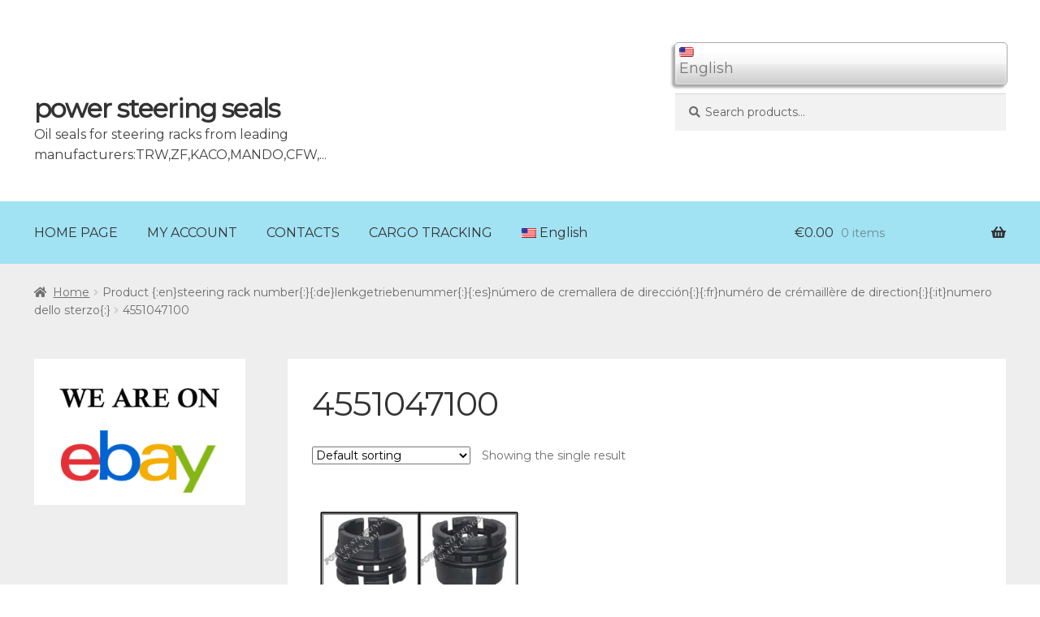

--- FILE ---
content_type: text/html; charset=UTF-8
request_url: https://power-steerings-seals.com/nomer-reiki/4551047100/
body_size: 10469
content:
<!doctype html>
<html lang="en-US">
<head>
<meta charset="UTF-8">
<meta name="viewport" content="width=device-width, initial-scale=1, maximum-scale=2.0">
<link rel="profile" href="http://gmpg.org/xfn/11">
<link rel="pingback" href="https://power-steerings-seals.com/xmlrpc.php">
<link href="https://fonts.googleapis.com/css?family=Montserrat|Open+Sans" rel="stylesheet">

<title>4551047100 &#8211; power steering seals </title>
<link rel='dns-prefetch' href='//fonts.googleapis.com' />
<link rel='dns-prefetch' href='//s.w.org' />
<link rel="alternate" type="application/rss+xml" title="power steering seals  &raquo; Feed" href="https://power-steerings-seals.com/feed/" />
<link rel="alternate" type="application/rss+xml" title="power steering seals  &raquo; Comments Feed" href="https://power-steerings-seals.com/comments/feed/" />
<link rel="alternate" type="application/rss+xml" title="power steering seals  &raquo; 4551047100 {:en}steering rack number{:}{:de}lenkgetriebenummer{:}{:es}número de cremallera de dirección{:}{:fr}numéro de crémaillère de direction{:}{:it}numero dello sterzo{:} Feed" href="https://power-steerings-seals.com/nomer-reiki/4551047100/feed/" />
		<script type="text/javascript">
			window._wpemojiSettings = {"baseUrl":"https:\/\/s.w.org\/images\/core\/emoji\/11.2.0\/72x72\/","ext":".png","svgUrl":"https:\/\/s.w.org\/images\/core\/emoji\/11.2.0\/svg\/","svgExt":".svg","source":{"concatemoji":"https:\/\/power-steerings-seals.com\/wp-includes\/js\/wp-emoji-release.min.js"}};
			!function(e,a,t){var n,r,o,i=a.createElement("canvas"),p=i.getContext&&i.getContext("2d");function s(e,t){var a=String.fromCharCode;p.clearRect(0,0,i.width,i.height),p.fillText(a.apply(this,e),0,0);e=i.toDataURL();return p.clearRect(0,0,i.width,i.height),p.fillText(a.apply(this,t),0,0),e===i.toDataURL()}function c(e){var t=a.createElement("script");t.src=e,t.defer=t.type="text/javascript",a.getElementsByTagName("head")[0].appendChild(t)}for(o=Array("flag","emoji"),t.supports={everything:!0,everythingExceptFlag:!0},r=0;r<o.length;r++)t.supports[o[r]]=function(e){if(!p||!p.fillText)return!1;switch(p.textBaseline="top",p.font="600 32px Arial",e){case"flag":return s([55356,56826,55356,56819],[55356,56826,8203,55356,56819])?!1:!s([55356,57332,56128,56423,56128,56418,56128,56421,56128,56430,56128,56423,56128,56447],[55356,57332,8203,56128,56423,8203,56128,56418,8203,56128,56421,8203,56128,56430,8203,56128,56423,8203,56128,56447]);case"emoji":return!s([55358,56760,9792,65039],[55358,56760,8203,9792,65039])}return!1}(o[r]),t.supports.everything=t.supports.everything&&t.supports[o[r]],"flag"!==o[r]&&(t.supports.everythingExceptFlag=t.supports.everythingExceptFlag&&t.supports[o[r]]);t.supports.everythingExceptFlag=t.supports.everythingExceptFlag&&!t.supports.flag,t.DOMReady=!1,t.readyCallback=function(){t.DOMReady=!0},t.supports.everything||(n=function(){t.readyCallback()},a.addEventListener?(a.addEventListener("DOMContentLoaded",n,!1),e.addEventListener("load",n,!1)):(e.attachEvent("onload",n),a.attachEvent("onreadystatechange",function(){"complete"===a.readyState&&t.readyCallback()})),(n=t.source||{}).concatemoji?c(n.concatemoji):n.wpemoji&&n.twemoji&&(c(n.twemoji),c(n.wpemoji)))}(window,document,window._wpemojiSettings);
		</script>
		<style type="text/css">
img.wp-smiley,
img.emoji {
	display: inline !important;
	border: none !important;
	box-shadow: none !important;
	height: 1em !important;
	width: 1em !important;
	margin: 0 .07em !important;
	vertical-align: -0.1em !important;
	background: none !important;
	padding: 0 !important;
}
</style>
	<link rel='stylesheet' id='wp-block-library-css'  href='https://power-steerings-seals.com/wp-includes/css/dist/block-library/style.min.css' type='text/css' media='all' />
<link rel='stylesheet' id='wp-block-library-theme-css'  href='https://power-steerings-seals.com/wp-includes/css/dist/block-library/theme.min.css' type='text/css' media='all' />
<link rel='stylesheet' id='wc-block-style-css'  href='https://power-steerings-seals.com/wp-content/plugins/woocommerce/assets/css/blocks/style.css' type='text/css' media='all' />
<link rel='stylesheet' id='myform_style_templ-css'  href='https://power-steerings-seals.com/wp-content/plugins/myform-feedback//css/styleform.css' type='text/css' media='all' />
<style id='woocommerce-inline-inline-css' type='text/css'>
.woocommerce form .form-row .required { visibility: visible; }
</style>
<link rel='stylesheet' id='storefront-style-css'  href='https://power-steerings-seals.com/wp-content/themes/salnik/style.css' type='text/css' media='all' />
<style id='storefront-style-inline-css' type='text/css'>

			.main-navigation ul li a,
			.site-title a,
			ul.menu li a,
			.site-branding h1 a,
			.site-footer .storefront-handheld-footer-bar a:not(.button),
			button.menu-toggle,
			button.menu-toggle:hover,
			.handheld-navigation .dropdown-toggle {
				color: #333333;
			}

			button.menu-toggle,
			button.menu-toggle:hover {
				border-color: #333333;
			}

			.main-navigation ul li a:hover,
			.main-navigation ul li:hover > a,
			.site-title a:hover,
			.site-header ul.menu li.current-menu-item > a {
				color: #747474;
			}

			table th {
				background-color: #f8f8f8;
			}

			table tbody td {
				background-color: #fdfdfd;
			}

			table tbody tr:nth-child(2n) td,
			fieldset,
			fieldset legend {
				background-color: #fbfbfb;
			}

			.site-header,
			.secondary-navigation ul ul,
			.main-navigation ul.menu > li.menu-item-has-children:after,
			.secondary-navigation ul.menu ul,
			.storefront-handheld-footer-bar,
			.storefront-handheld-footer-bar ul li > a,
			.storefront-handheld-footer-bar ul li.search .site-search,
			button.menu-toggle,
			button.menu-toggle:hover {
				background-color: #ffffff;
			}

			p.site-description,
			.site-header,
			.storefront-handheld-footer-bar {
				color: #404040;
			}

			button.menu-toggle:after,
			button.menu-toggle:before,
			button.menu-toggle span:before {
				background-color: #333333;
			}

			h1, h2, h3, h4, h5, h6 {
				color: #333333;
			}

			.widget h1 {
				border-bottom-color: #333333;
			}

			body,
			.secondary-navigation a {
				color: #6d6d6d;
			}

			.widget-area .widget a,
			.hentry .entry-header .posted-on a,
			.hentry .entry-header .post-author a,
			.hentry .entry-header .post-comments a,
			.hentry .entry-header .byline a {
				color: #727272;
			}

			a  {
				color: #96588a;
			}

			a:focus,
			.button:focus,
			.button.alt:focus,
			button:focus,
			input[type="button"]:focus,
			input[type="reset"]:focus,
			input[type="submit"]:focus {
				outline-color: #96588a;
			}

			button, input[type="button"], input[type="reset"], input[type="submit"], .button, .widget a.button {
				background-color: #eeeeee;
				border-color: #eeeeee;
				color: #333333;
			}

			button:hover, input[type="button"]:hover, input[type="reset"]:hover, input[type="submit"]:hover, .button:hover, .widget a.button:hover {
				background-color: #d5d5d5;
				border-color: #d5d5d5;
				color: #333333;
			}

			button.alt, input[type="button"].alt, input[type="reset"].alt, input[type="submit"].alt, .button.alt, .widget-area .widget a.button.alt {
				background-color: #333333;
				border-color: #333333;
				color: #ffffff;
			}

			button.alt:hover, input[type="button"].alt:hover, input[type="reset"].alt:hover, input[type="submit"].alt:hover, .button.alt:hover, .widget-area .widget a.button.alt:hover {
				background-color: #1a1a1a;
				border-color: #1a1a1a;
				color: #ffffff;
			}

			.pagination .page-numbers li .page-numbers.current {
				background-color: #e6e6e6;
				color: #636363;
			}

			#comments .comment-list .comment-content .comment-text {
				background-color: #f8f8f8;
			}

			.site-footer {
				background-color: #f0f0f0;
				color: #6d6d6d;
			}

			.site-footer a:not(.button) {
				color: #333333;
			}

			.site-footer h1, .site-footer h2, .site-footer h3, .site-footer h4, .site-footer h5, .site-footer h6 {
				color: #333333;
			}

			.page-template-template-homepage.has-post-thumbnail .type-page.has-post-thumbnail .entry-title {
				color: #000000;
			}

			.page-template-template-homepage.has-post-thumbnail .type-page.has-post-thumbnail .entry-content {
				color: #000000;
			}

			@media screen and ( min-width: 768px ) {
				.secondary-navigation ul.menu a:hover {
					color: #595959;
				}

				.secondary-navigation ul.menu a {
					color: #404040;
				}

				.main-navigation ul.menu ul.sub-menu,
				.main-navigation ul.nav-menu ul.children {
					background-color: #f0f0f0;
				}

				.site-header {
					border-bottom-color: #f0f0f0;
				}
			}
</style>
<link rel='stylesheet' id='storefront-gutenberg-blocks-css'  href='https://power-steerings-seals.com/wp-content/themes/salnik/assets/css/base/gutenberg-blocks.css' type='text/css' media='all' />
<style id='storefront-gutenberg-blocks-inline-css' type='text/css'>

				.wp-block-button__link:not(.has-text-color) {
					color: #333333;
				}

				.wp-block-button__link:not(.has-text-color):hover,
				.wp-block-button__link:not(.has-text-color):focus,
				.wp-block-button__link:not(.has-text-color):active {
					color: #333333;
				}

				.wp-block-button__link:not(.has-background) {
					background-color: #eeeeee;
				}

				.wp-block-button__link:not(.has-background):hover,
				.wp-block-button__link:not(.has-background):focus,
				.wp-block-button__link:not(.has-background):active {
					border-color: #d5d5d5;
					background-color: #d5d5d5;
				}

				.wp-block-quote footer,
				.wp-block-quote cite,
				.wp-block-quote__citation {
					color: #6d6d6d;
				}

				.wp-block-pullquote cite,
				.wp-block-pullquote footer,
				.wp-block-pullquote__citation {
					color: #6d6d6d;
				}

				.wp-block-image figcaption {
					color: #6d6d6d;
				}

				.wp-block-separator.is-style-dots::before {
					color: #333333;
				}

				.wp-block-file a.wp-block-file__button {
					color: #333333;
					background-color: #eeeeee;
					border-color: #eeeeee;
				}

				.wp-block-file a.wp-block-file__button:hover,
				.wp-block-file a.wp-block-file__button:focus,
				.wp-block-file a.wp-block-file__button:active {
					color: #333333;
					background-color: #d5d5d5;
				}

				.wp-block-code,
				.wp-block-preformatted pre {
					color: #6d6d6d;
				}

				.wp-block-table:not( .is-style-stripes ) tbody tr:nth-child(2n) td {
					background-color: #fdfdfd;
				}
			
</style>
<link rel='stylesheet' id='storefront-icons-css'  href='https://power-steerings-seals.com/wp-content/themes/salnik/assets/css/base/icons.css' type='text/css' media='all' />
<link rel='stylesheet' id='storefront-fonts-css'  href='https://fonts.googleapis.com/css' type='text/css' media='all' />
<link rel='stylesheet' id='storefront-woocommerce-style-css'  href='https://power-steerings-seals.com/wp-content/themes/salnik/assets/css/woocommerce/woocommerce.css' type='text/css' media='all' />
<style id='storefront-woocommerce-style-inline-css' type='text/css'>

			a.cart-contents,
			.site-header-cart .widget_shopping_cart a {
				color: #333333;
			}

			a.cart-contents:hover,
			.site-header-cart .widget_shopping_cart a:hover,
			.site-header-cart:hover > li > a {
				color: #747474;
			}

			table.cart td.product-remove,
			table.cart td.actions {
				border-top-color: #ffffff;
			}

			.storefront-handheld-footer-bar ul li.cart .count {
				background-color: #333333;
				color: #ffffff;
				border-color: #ffffff;
			}

			.woocommerce-tabs ul.tabs li.active a,
			ul.products li.product .price,
			.onsale,
			.widget_search form:before,
			.widget_product_search form:before {
				color: #6d6d6d;
			}

			.woocommerce-breadcrumb a,
			a.woocommerce-review-link,
			.product_meta a {
				color: #727272;
			}

			.onsale {
				border-color: #6d6d6d;
			}

			.star-rating span:before,
			.quantity .plus, .quantity .minus,
			p.stars a:hover:after,
			p.stars a:after,
			.star-rating span:before,
			#payment .payment_methods li input[type=radio]:first-child:checked+label:before {
				color: #96588a;
			}

			.widget_price_filter .ui-slider .ui-slider-range,
			.widget_price_filter .ui-slider .ui-slider-handle {
				background-color: #96588a;
			}

			.order_details {
				background-color: #f8f8f8;
			}

			.order_details > li {
				border-bottom: 1px dotted #e3e3e3;
			}

			.order_details:before,
			.order_details:after {
				background: -webkit-linear-gradient(transparent 0,transparent 0),-webkit-linear-gradient(135deg,#f8f8f8 33.33%,transparent 33.33%),-webkit-linear-gradient(45deg,#f8f8f8 33.33%,transparent 33.33%)
			}

			#order_review {
				background-color: #ffffff;
			}

			#payment .payment_methods > li .payment_box,
			#payment .place-order {
				background-color: #fafafa;
			}

			#payment .payment_methods > li:not(.woocommerce-notice) {
				background-color: #f5f5f5;
			}

			#payment .payment_methods > li:not(.woocommerce-notice):hover {
				background-color: #f0f0f0;
			}

			.woocommerce-pagination .page-numbers li .page-numbers.current {
				background-color: #e6e6e6;
				color: #636363;
			}

			.onsale,
			.woocommerce-pagination .page-numbers li .page-numbers:not(.current) {
				color: #6d6d6d;
			}

			p.stars a:before,
			p.stars a:hover~a:before,
			p.stars.selected a.active~a:before {
				color: #6d6d6d;
			}

			p.stars.selected a.active:before,
			p.stars:hover a:before,
			p.stars.selected a:not(.active):before,
			p.stars.selected a.active:before {
				color: #96588a;
			}

			.single-product div.product .woocommerce-product-gallery .woocommerce-product-gallery__trigger {
				background-color: #eeeeee;
				color: #333333;
			}

			.single-product div.product .woocommerce-product-gallery .woocommerce-product-gallery__trigger:hover {
				background-color: #d5d5d5;
				border-color: #d5d5d5;
				color: #333333;
			}

			.button.added_to_cart:focus,
			.button.wc-forward:focus {
				outline-color: #96588a;
			}

			.added_to_cart, .site-header-cart .widget_shopping_cart a.button {
				background-color: #eeeeee;
				border-color: #eeeeee;
				color: #333333;
			}

			.added_to_cart:hover, .site-header-cart .widget_shopping_cart a.button:hover {
				background-color: #d5d5d5;
				border-color: #d5d5d5;
				color: #333333;
			}

			.added_to_cart.alt, .added_to_cart, .widget a.button.checkout {
				background-color: #333333;
				border-color: #333333;
				color: #ffffff;
			}

			.added_to_cart.alt:hover, .added_to_cart:hover, .widget a.button.checkout:hover {
				background-color: #1a1a1a;
				border-color: #1a1a1a;
				color: #ffffff;
			}

			.button.loading {
				color: #eeeeee;
			}

			.button.loading:hover {
				background-color: #eeeeee;
			}

			.button.loading:after {
				color: #333333;
			}

			@media screen and ( min-width: 768px ) {
				.site-header-cart .widget_shopping_cart,
				.site-header .product_list_widget li .quantity {
					color: #404040;
				}

				.site-header-cart .widget_shopping_cart .buttons,
				.site-header-cart .widget_shopping_cart .total {
					background-color: #f5f5f5;
				}

				.site-header-cart .widget_shopping_cart {
					background-color: #f0f0f0;
				}
			}
				.storefront-product-pagination a {
					color: #6d6d6d;
					background-color: #ffffff;
				}
				.storefront-sticky-add-to-cart {
					color: #6d6d6d;
					background-color: #ffffff;
				}

				.storefront-sticky-add-to-cart a:not(.button) {
					color: #333333;
				}
</style>
<link rel='stylesheet' id='wpglobus-css'  href='https://power-steerings-seals.com/wp-content/plugins/wpglobus/includes/css/wpglobus.css' type='text/css' media='all' />
<script type='text/javascript' src='https://power-steerings-seals.com/wp-includes/js/jquery/jquery.js'></script>
<script type='text/javascript' src='https://power-steerings-seals.com/wp-includes/js/jquery/jquery-migrate.min.js'></script>
<script type='text/javascript'>
/* <![CDATA[ */
var userSettings = {"url":"\/","uid":"0","time":"1768987374","secure":"1"};
/* ]]> */
</script>
<script type='text/javascript' src='https://power-steerings-seals.com/wp-includes/js/utils.min.js'></script>
<link rel='https://api.w.org/' href='https://power-steerings-seals.com/wp-json/' />
<link rel="EditURI" type="application/rsd+xml" title="RSD" href="https://power-steerings-seals.com/xmlrpc.php?rsd" />
<link rel="wlwmanifest" type="application/wlwmanifest+xml" href="https://power-steerings-seals.com/wp-includes/wlwmanifest.xml" /> 
<meta name="generator" content="WordPress 5.1.21" />
<meta name="generator" content="WooCommerce 3.6.7" />
	<noscript><style>.woocommerce-product-gallery{ opacity: 1 !important; }</style></noscript>
	<link rel='stylesheet' id='daves-wordpress-live-search-css'  href='https://power-steerings-seals.com/wp-content/plugins/daves-wordpress-live-search/css/daves-wordpress-live-search_default_gray.css' type='text/css' media='all' />
			<style type="text/css" media="screen">
				.wpglobus_flag_en{background-image:url(https://power-steerings-seals.com/wp-content/plugins/wpglobus/flags/us.png)}
.wpglobus_flag_es{background-image:url(https://power-steerings-seals.com/wp-content/plugins/wpglobus/flags/es.png)}
.wpglobus_flag_de{background-image:url(https://power-steerings-seals.com/wp-content/plugins/wpglobus/flags/de.png)}
.wpglobus_flag_fr{background-image:url(https://power-steerings-seals.com/wp-content/plugins/wpglobus/flags/fr.png)}
.wpglobus_flag_ru{background-image:url(https://power-steerings-seals.com/wp-content/plugins/wpglobus/flags/ru.png)}
.wpglobus_flag_it{background-image:url(https://power-steerings-seals.com/wp-content/plugins/wpglobus/flags/it.png)}
			</style>
			<link rel="alternate" hreflang="en-US" href="https://power-steerings-seals.com/nomer-reiki/4551047100/" /><link rel="alternate" hreflang="es-ES" href="https://power-steerings-seals.com/es/nomer-reiki/4551047100/" /><link rel="alternate" hreflang="de-DE" href="https://power-steerings-seals.com/de/nomer-reiki/4551047100/" /><link rel="alternate" hreflang="fr-FR" href="https://power-steerings-seals.com/fr/nomer-reiki/4551047100/" /><link rel="alternate" hreflang="ru-RU" href="https://power-steerings-seals.com/ru/nomer-reiki/4551047100/" /><link rel="alternate" hreflang="it-IT" href="https://power-steerings-seals.com/it/nomer-reiki/4551047100/" /><link rel="icon" href="https://power-steerings-seals.com/wp-content/uploads/2019/08/cropped-oil_ikon-32x32.png" sizes="32x32" />
<link rel="icon" href="https://power-steerings-seals.com/wp-content/uploads/2019/08/cropped-oil_ikon-192x192.png" sizes="192x192" />
<link rel="apple-touch-icon-precomposed" href="https://power-steerings-seals.com/wp-content/uploads/2019/08/cropped-oil_ikon-180x180.png" />
<meta name="msapplication-TileImage" content="https://power-steerings-seals.com/wp-content/uploads/2019/08/cropped-oil_ikon-270x270.png" />
<!-- Global site tag (gtag.js) - Google Analytics -->
<script async src="https://www.googletagmanager.com/gtag/js?id=UA-140961635-1"></script>
<script>
  window.dataLayer = window.dataLayer || [];
  function gtag(){dataLayer.push(arguments);}
  gtag('js', new Date());

  gtag('config', 'UA-140961635-1');
</script>
<meta name="yandex-verification" content="7b8b80dfbf0fe98b" />	
</head>

<body class="archive tax-pa_nomer-reiki term-5628 wp-embed-responsive woocommerce woocommerce-page woocommerce-no-js storefront-align-wide right-sidebar woocommerce-active">
<!-- Yandex.Metrika counter -->
<script type="text/javascript" >
   (function(m,e,t,r,i,k,a){m[i]=m[i]||function(){(m[i].a=m[i].a||[]).push(arguments)};
   m[i].l=1*new Date();k=e.createElement(t),a=e.getElementsByTagName(t)[0],k.async=1,k.src=r,a.parentNode.insertBefore(k,a)})
   (window, document, "script", "https://mc.yandex.ru/metrika/tag.js", "ym");

   ym(53841205, "init", {
        clickmap:true,
        trackLinks:true,
        accurateTrackBounce:true,
        webvisor:true
   });
</script>
<noscript><div><img src="https://mc.yandex.ru/watch/53841205" style="position:absolute; left:-9999px;" alt="" /></div></noscript>
<!-- /Yandex.Metrika counter -->

<div id="page" class="hfeed site">

		

	<header id="masthead" class="site-header" role="banner" style="">
<div class="wpglobus-selector-box"> <ul><li><img src="https://power-steerings-seals.com/wp-content/plugins/wpglobus/flags/us.png" /> <span>English</span><ul><li ><a href="https://power-steerings-seals.com/es/nomer-reiki/4551047100/"><img src="https://power-steerings-seals.com/wp-content/plugins/wpglobus/flags/es.png" /> Spanish</a></li><li ><a href="https://power-steerings-seals.com/de/nomer-reiki/4551047100/"><img src="https://power-steerings-seals.com/wp-content/plugins/wpglobus/flags/de.png" /> German</a></li><li ><a href="https://power-steerings-seals.com/fr/nomer-reiki/4551047100/"><img src="https://power-steerings-seals.com/wp-content/plugins/wpglobus/flags/fr.png" /> French</a></li><li ><a href="https://power-steerings-seals.com/ru/nomer-reiki/4551047100/"><img src="https://power-steerings-seals.com/wp-content/plugins/wpglobus/flags/ru.png" /> Russian</a></li><li ><a href="https://power-steerings-seals.com/it/nomer-reiki/4551047100/"><img src="https://power-steerings-seals.com/wp-content/plugins/wpglobus/flags/it.png" /> Italian</a></li></ul> </li></ul></div><!-- .wpglobus-selector-box -->		<div class="col-full">		<a class="skip-link screen-reader-text" href="#site-navigation">Skip to navigation</a>
		<a class="skip-link screen-reader-text" href="#content">Skip to content</a>
				<div class="site-branding">
			<div class="beta site-title"><a href="https://power-steerings-seals.com/" rel="home">power steering seals </a></div>			<p>Oil seals for steering racks from leading manufacturers:TRW,ZF,KACO,MANDO,CFW,...</p>
		</div>
				<div class="storefront-number-email">
			
		</div>
					<div class="site-search">
				<div class="widget woocommerce widget_product_search"><form role="search" method="get" class="woocommerce-product-search" action="https://power-steerings-seals.com/">
	<label class="screen-reader-text" for="woocommerce-product-search-field-0">Search for:</label>
	<input type="search" id="woocommerce-product-search-field-0" class="search-field" placeholder="Search products&hellip;" value="" name="s" />
	<button type="submit" value="Search">Search</button>
	<input type="hidden" name="post_type" value="product" />
</form>
</div>			</div>
			</div><div class="storefront-primary-navigation"><div class="col-full">		<nav id="site-navigation" class="main-navigation" role="navigation" aria-label="Primary Navigation">
		<button class="menu-toggle" aria-controls="site-navigation" aria-expanded="false"><span>Menu</span></button>
			<div class="primary-navigation"><ul id="menu-main" class="menu"><li id="menu-item-962" class="menu-item menu-item-type-custom menu-item-object-custom menu-item-home menu-item-962"><a href="http://power-steerings-seals.com/">HOME PAGE</a></li>
<li id="menu-item-963" class="menu-item menu-item-type-post_type menu-item-object-page menu-item-963"><a href="https://power-steerings-seals.com/my-account/">MY ACCOUNT</a></li>
<li id="menu-item-1829" class="menu-item menu-item-type-post_type menu-item-object-page menu-item-1829"><a href="https://power-steerings-seals.com/contacts/">CONTACTS</a></li>
<li id="menu-item-1882" class="menu-item menu-item-type-post_type menu-item-object-page menu-item-1882"><a href="https://power-steerings-seals.com/encargo-tracking/">CARGO TRACKING</a></li>
<li id="menu-item-9999999999" class="menu-item menu-item-type-custom menu-item-object-custom menu_item_wpglobus_menu_switch wpglobus-selector-link wpglobus-current-language menu-item-9999999999"><a href="https://power-steerings-seals.com/nomer-reiki/4551047100/"><span class="wpglobus_flag wpglobus_language_name wpglobus_flag_en">English</span></a>
<ul class="sub-menu">
	<li id="menu-item-wpglobus_menu_switch_es" class="menu-item menu-item-type-custom menu-item-object-custom sub_menu_item_wpglobus_menu_switch wpglobus-selector-link menu-item-wpglobus_menu_switch_es"><a href="https://power-steerings-seals.com/es/nomer-reiki/4551047100/"><span class="wpglobus_flag wpglobus_language_name wpglobus_flag_es">Español</span></a></li>
	<li id="menu-item-wpglobus_menu_switch_de" class="menu-item menu-item-type-custom menu-item-object-custom sub_menu_item_wpglobus_menu_switch wpglobus-selector-link menu-item-wpglobus_menu_switch_de"><a href="https://power-steerings-seals.com/de/nomer-reiki/4551047100/"><span class="wpglobus_flag wpglobus_language_name wpglobus_flag_de">Deutsch</span></a></li>
	<li id="menu-item-wpglobus_menu_switch_fr" class="menu-item menu-item-type-custom menu-item-object-custom sub_menu_item_wpglobus_menu_switch wpglobus-selector-link menu-item-wpglobus_menu_switch_fr"><a href="https://power-steerings-seals.com/fr/nomer-reiki/4551047100/"><span class="wpglobus_flag wpglobus_language_name wpglobus_flag_fr">Français</span></a></li>
	<li id="menu-item-wpglobus_menu_switch_ru" class="menu-item menu-item-type-custom menu-item-object-custom sub_menu_item_wpglobus_menu_switch wpglobus-selector-link menu-item-wpglobus_menu_switch_ru"><a href="https://power-steerings-seals.com/ru/nomer-reiki/4551047100/"><span class="wpglobus_flag wpglobus_language_name wpglobus_flag_ru">Русский</span></a></li>
	<li id="menu-item-wpglobus_menu_switch_it" class="menu-item menu-item-type-custom menu-item-object-custom sub_menu_item_wpglobus_menu_switch wpglobus-selector-link menu-item-wpglobus_menu_switch_it"><a href="https://power-steerings-seals.com/it/nomer-reiki/4551047100/"><span class="wpglobus_flag wpglobus_language_name wpglobus_flag_it">Italiano</span></a></li>
</ul>
</li>
</ul></div><div class="menu"><ul>
<li ><a href="https://power-steerings-seals.com/">Home</a></li><li class="page_item page-item-8"><a href="https://power-steerings-seals.com/cart/">ADD TO CART</a></li>
<li class="page_item page-item-1877"><a href="https://power-steerings-seals.com/encargo-tracking/">CARGO TRACKING</a></li>
<li class="page_item page-item-1827"><a href="https://power-steerings-seals.com/contacts/">CONTACTS</a></li>
<li class="page_item page-item-10"><a href="https://power-steerings-seals.com/my-account/">MY ACCOUNT</a></li>
<li class="page_item page-item-9"><a href="https://power-steerings-seals.com/checkout/">Place an order</a></li>
<li class="page_item page-item-11099"><a href="https://power-steerings-seals.com/privacy-policy-2/">Privacy Policy</a></li>
<li class="page_item page-item-11097"><a href="https://power-steerings-seals.com/seller-details/">Seller details</a></li>
<li class="page_item page-item-11095"><a href="https://power-steerings-seals.com/terms-of-sale-of-goods/">Terms of sale of goods</a></li>
</ul></div>
		</nav><!-- #site-navigation -->
				<ul id="site-header-cart" class="site-header-cart menu">
			<li class="">
							<a class="cart-contents" href="https://power-steerings-seals.com/cart/" title="View your shopping cart">
								<span class="woocommerce-Price-amount amount"><span class="woocommerce-Price-currencySymbol">&euro;</span>0.00</span> <span class="count">0 items</span>
			</a>
					</li>
			<li>
				<div class="widget woocommerce widget_shopping_cart"><div class="widget_shopping_cart_content"></div></div>			</li>
		</ul>
			</div></div>
	</header><!-- #masthead -->

	<div class="storefront-breadcrumb"><div class="col-full"><nav class="woocommerce-breadcrumb"><a href="https://power-steerings-seals.com">Home</a><span class="breadcrumb-separator"> / </span>Product {:en}steering rack number{:}{:de}lenkgetriebenummer{:}{:es}número de cremallera de dirección{:}{:fr}numéro de crémaillère de direction{:}{:it}numero dello sterzo{:}<span class="breadcrumb-separator"> / </span>4551047100</nav></div></div>
	<div id="content" class="site-content" tabindex="-1">
		<div class="col-full">

		<div class="woocommerce"></div>		<div id="primary" class="content-area">
			<main id="main" class="site-main" role="main">
		<header class="woocommerce-products-header">
			<h1 class="woocommerce-products-header__title page-title">4551047100</h1>
	
	</header>
<div class="storefront-sorting"><div class="woocommerce-notices-wrapper"></div><form class="woocommerce-ordering" method="get">
	<select name="orderby" class="orderby">
					<option value="menu_order"  selected='selected'>Default sorting</option>
					<option value="popularity" >Sort by popularity</option>
					<option value="rating" >Sort by average rating</option>
					<option value="date" >Sort by latest</option>
					<option value="price" >Sort by price: low to high</option>
					<option value="price-desc" >Sort by price: high to low</option>
			</select>
	<input type="hidden" name="paged" value="1" />
	</form>
<p class="woocommerce-result-count">
	Showing the single result</p>
</div><ul class="products columns-3">
<li class="post-9502 product type-product status-publish has-post-thumbnail product_cat-lexus-lexus-ct-200h-2010-2018-lexus product_cat-toyota-toyota-auris-ii-2012-2018-toyota product_cat-toyota-toyota-auris-i-2006-2012-toyota product_cat-toyota-toyota-avensis-iii-2008-2015-toyota product_cat-toyota-toyota-prius-iii-2009-2015-toyota pa_nomer-reiki-5615 pa_nomer-reiki-5616 pa_nomer-reiki-5617 pa_nomer-reiki-5614 pa_nomer-reiki-5618 pa_nomer-reiki-5619 pa_nomer-reiki-5622 pa_nomer-reiki-5623 pa_nomer-reiki-5624 pa_nomer-reiki-5625 pa_nomer-reiki-5626 pa_nomer-reiki-5620 pa_nomer-reiki-5621 pa_nomer-reiki-5627 pa_nomer-reiki-5628 pa_nomer-reiki-5629 pa_nomer-reiki-5630 pa_nomer-reiki-5631 pa_nomer-reiki-5632 pa_nomer-reiki-5633 pa_nomer-reiki-5634 first instock shipping-taxable purchasable product-type-simple">
	<a href="https://power-steerings-seals.com/product/lm6044b/" class="woocommerce-LoopProduct-link woocommerce-loop-product__link"><img width="324" height="135" src="https://power-steerings-seals.com/wp-content/uploads/2021/07/LM6044B-324x135.jpg" class="attachment-woocommerce_thumbnail size-woocommerce_thumbnail" alt="" srcset="https://power-steerings-seals.com/wp-content/uploads/2021/07/LM6044B-324x135.jpg 324w, https://power-steerings-seals.com/wp-content/uploads/2021/07/LM6044B-768x320.jpg 768w, https://power-steerings-seals.com/wp-content/uploads/2021/07/LM6044B-416x173.jpg 416w, https://power-steerings-seals.com/wp-content/uploads/2021/07/LM6044B-300x125.jpg 300w, https://power-steerings-seals.com/wp-content/uploads/2021/07/LM6044B.jpg 1200w" sizes="(max-width: 324px) 100vw, 324px" /><h2 class="woocommerce-loop-product__title">LM6044B</h2><div class="woocommerce-loop-product__descr"></div>
	<span class="price"><span class="woocommerce-Price-amount amount"><span class="woocommerce-Price-currencySymbol">&euro;</span>7.80</span></span>
</a><a href="/nomer-reiki/4551047100/?add-to-cart=9502" data-quantity="1" class="button product_type_simple add_to_cart_button ajax_add_to_cart" data-product_id="9502" data-product_sku="LM6044B" aria-label="Add &ldquo;LM6044B&rdquo; to your cart" rel="nofollow">Add to cart</a></li>
</ul>
<div class="storefront-sorting"><form class="woocommerce-ordering" method="get">
	<select name="orderby" class="orderby">
					<option value="menu_order"  selected='selected'>Default sorting</option>
					<option value="popularity" >Sort by popularity</option>
					<option value="rating" >Sort by average rating</option>
					<option value="date" >Sort by latest</option>
					<option value="price" >Sort by price: low to high</option>
					<option value="price-desc" >Sort by price: high to low</option>
			</select>
	<input type="hidden" name="paged" value="1" />
	</form>
<p class="woocommerce-result-count">
	Showing the single result</p>
</div>			</main><!-- #main -->
		</div><!-- #primary -->

		
<div id="secondary" class="widget-area" role="complementary">
	<div id="media_image-2" class="widget widget_media_image"><a href="https://www.ebay.com/sch/leojak88/m.html?item=163368261446&#038;hash=item260981d746%3Ag%3Ax8cAAOSwCXFb6IoZ&#038;rt=nc&#038;_trksid=p2047675.l2562"><img width="282" height="194" src="https://power-steerings-seals.com/wp-content/uploads/2019/05/на-сайт-МЫ-НА-EBAY.jpg" class="image wp-image-5615  attachment-full size-full" alt="" style="max-width: 100%; height: auto;" /></a></div></div><!-- #secondary -->

		</div><!-- .col-full -->
	</div><!-- #content -->

	
	<footer id="colophon" class="site-footer" role="contentinfo">
		<div class="col-full">

							<div class="footer-widgets row-1 col-4 fix">
									<div class="block footer-widget-4">
						<div id="custom_html-2" class="widget_text widget widget_custom_html"><div class="textwidget custom-html-widget"><span style="font-family:'times new roman';font-size: 8pt;">The site uses in calculations </span><a style="font-family:'times new roman';font-size: 8pt;" href="http://www.postcalc.ru" target="_blank" rel="noopener">www.postcalc.ru </a></div></div><div id="text-5" class="widget widget_text">			<div class="textwidget"><p><a href="https://power-steerings-seals.com/privacy-policy-2/">Privacy Policy</a></p>
</div>
		</div><div id="text-6" class="widget widget_text">			<div class="textwidget"><p><a href="https://power-steerings-seals.com/seller-details/">Seller details</a></p>
</div>
		</div>					</div>
									</div><!-- .footer-widgets.row-1 -->
						<div class="site-info">
			&copy; power steering seals  2003-2024						<br />
				<a class="privacy-policy-link" href="https://power-steerings-seals.com/privacy-policy-2/">Privacy Policy</a><span role="separator" aria-hidden="true"></span>				<!-- <a href="#" target="_blank" title="WooCommerce - The Best eCommerce Platform for WordPress" rel="author">Built with Storefront &amp; WooCommerce</a>. -->
					</div><!-- .site-info -->
				<div class="storefront-handheld-footer-bar">
			<ul class="columns-3">
									<li class="my-account">
						<a href="https://power-steerings-seals.com/my-account/">My Account</a>					</li>
									<li class="search">
						<a href="">Search</a>			<div class="site-search">
				<div class="widget woocommerce widget_product_search"><form role="search" method="get" class="woocommerce-product-search" action="https://power-steerings-seals.com/">
	<label class="screen-reader-text" for="woocommerce-product-search-field-1">Search for:</label>
	<input type="search" id="woocommerce-product-search-field-1" class="search-field" placeholder="Search products&hellip;" value="" name="s" />
	<button type="submit" value="Search">Search</button>
	<input type="hidden" name="post_type" value="product" />
</form>
</div>			</div>
								</li>
									<li class="cart">
									<a class="footer-cart-contents" href="https://power-steerings-seals.com/cart/" title="View your shopping cart">
				<span class="count">0</span>
			</a>
							</li>
							</ul>
		</div>
		
		</div><!-- .col-full -->
	</footer><!-- #colophon -->

	
</div><!-- #page -->

<script>jQuery( function( $ ) {var checkout_form = $( 'form.checkout' ); checkout_form.on( 'change', '.input-text', function(e){ e.stopImmediatePropagation(); }); checkout_form.on( 'change', '.address-field input.input-text, .update_totals_on_change input.input-text', function(e){ e.stopImmediatePropagation(); }); checkout_form.on( 'keydown', '.address-field input.input-text, .update_totals_on_change input.input-text', function(e){ e.stopImmediatePropagation(); }); } );</script><script type="application/ld+json">{"@context":"https:\/\/schema.org\/","@type":"BreadcrumbList","itemListElement":[{"@type":"ListItem","position":1,"item":{"name":"Home","@id":"https:\/\/power-steerings-seals.com"}},{"@type":"ListItem","position":2,"item":{"name":"Product {:en}steering rack number{:}{:de}lenkgetriebenummer{:}{:es}n\u00famero de cremallera de direcci\u00f3n{:}{:fr}num\u00e9ro de cr\u00e9maill\u00e8re de direction{:}{:it}numero dello sterzo{:}","@id":"https:\/\/power-steerings-seals.com\/nomer-reiki\/4551047100\/"}},{"@type":"ListItem","position":3,"item":{"name":"4551047100","@id":"https:\/\/power-steerings-seals.com\/nomer-reiki\/4551047100\/"}}]}</script>	<script type="text/javascript">
		var c = document.body.className;
		c = c.replace(/woocommerce-no-js/, 'woocommerce-js');
		document.body.className = c;
	</script>
	<link rel='stylesheet' id='select2-css'  href='https://power-steerings-seals.com/wp-content/plugins/woocommerce/assets/css/select2.css' type='text/css' media='all' />
<script type='text/javascript' src='https://power-steerings-seals.com/wp-includes/js/underscore.min.js'></script>
<script type='text/javascript'>
/* <![CDATA[ */
var DavesWordPressLiveSearchConfig = {"resultsDirection":"down","showThumbs":"true","showExcerpt":"false","showMoreResultsLink":"true","minCharsToSearch":"1","xOffset":"0","yOffset":"0","blogURL":"https:\/\/power-steerings-seals.com","ajaxURL":"https:\/\/power-steerings-seals.com\/wp-admin\/admin-ajax.php","viewMoreText":"View more results","outdatedJQuery":"Dave's WordPress Live Search requires jQuery 1.2.6 or higher. WordPress ships with current jQuery versions. But if you are seeing this message, it's likely that another plugin is including an earlier version.","resultTemplate":"<ul id=\"dwls_search_results\" class=\"search_results dwls_search_results\" role=\"presentation\" aria-hidden=\"true\">\n<input type=\"hidden\" name=\"query\" value=\"<%- resultsSearchTerm %>\" \/>\n<% _.each(searchResults, function(searchResult, index, list) { %>\n        <%\n        \/\/ Thumbnails\n        if(DavesWordPressLiveSearchConfig.showThumbs == \"true\" && searchResult.attachment_thumbnail) {\n                liClass = \"post_with_thumb\";\n        }\n        else {\n                liClass = \"\";\n        }\n        %>\n        <li class=\"daves-wordpress-live-search_result <%- liClass %> '\">\n        <% if(DavesWordPressLiveSearchConfig.showThumbs == \"true\" && searchResult.attachment_thumbnail) { %>\n                <img src=\"<%= searchResult.attachment_thumbnail %>\" class=\"post_thumb\" \/>\n        <% } %>\n\n        <a href=\"<%= searchResult.permalink %>\" class=\"daves-wordpress-live-search_title\"><%= searchResult.post_title %><\/a>\n\n        <% if(searchResult.post_price !== undefined) { %>\n                <p class=\"price\"><%- searchResult.post_price %><\/p>\n        <% } %>\n\n        <% if(DavesWordPressLiveSearchConfig.showExcerpt == \"true\" && searchResult.post_excerpt) { %>\n                <p class=\"excerpt clearfix\"><%= searchResult.post_excerpt %><\/p>\n        <% } %>\n\n        <% if(e.displayPostMeta) { %>\n                <p class=\"meta clearfix daves-wordpress-live-search_author\" id=\"daves-wordpress-live-search_author\">Posted by <%- searchResult.post_author_nicename %><\/p><p id=\"daves-wordpress-live-search_date\" class=\"meta clearfix daves-wordpress-live-search_date\"><%- searchResult.post_date %><\/p>\n        <% } %>\n        <div class=\"clearfix\"><\/div><\/li>\n<% }); %>\n\n<% if(searchResults[0].show_more !== undefined && searchResults[0].show_more && DavesWordPressLiveSearchConfig.showMoreResultsLink == \"true\") { %>\n        <div class=\"clearfix search_footer\"><a href=\"<%= DavesWordPressLiveSearchConfig.blogURL %>\/?s=<%-  resultsSearchTerm %>\"><%- DavesWordPressLiveSearchConfig.viewMoreText %><\/a><\/div>\n<% } %>\n\n<\/ul>"};
/* ]]> */
</script>
<script type='text/javascript' src='https://power-steerings-seals.com/wp-content/plugins/daves-wordpress-live-search/js/daves-wordpress-live-search.min.js'></script>
<script type='text/javascript' src='https://power-steerings-seals.com/wp-content/plugins/daves-wordpress-live-search/js/excanvas.compiled.js'></script>
<script type='text/javascript' src='https://power-steerings-seals.com/wp-content/plugins/daves-wordpress-live-search/js/spinners.min.js'></script>
<script type='text/javascript'>
/* <![CDATA[ */
var myform_Ajax = {"ajaxurl":"https:\/\/power-steerings-seals.com\/wp-admin\/admin-ajax.php","nonce":"9c61fe5645"};
/* ]]> */
</script>
<script type='text/javascript' src='https://power-steerings-seals.com/wp-content/plugins/myform-feedback/js/scriptform.js'></script>
<script type='text/javascript' src='https://power-steerings-seals.com/wp-content/plugins/woocommerce/assets/js/jquery-blockui/jquery.blockUI.min.js'></script>
<script type='text/javascript' src='https://power-steerings-seals.com/wp-content/plugins/woocommerce/assets/js/js-cookie/js.cookie.min.js'></script>
<script type='text/javascript'>
/* <![CDATA[ */
var woocommerce_params = {"ajax_url":"\/wp-admin\/admin-ajax.php","wc_ajax_url":"\/?wc-ajax=%%endpoint%%"};
/* ]]> */
</script>
<script type='text/javascript' src='https://power-steerings-seals.com/wp-content/plugins/woocommerce/assets/js/frontend/woocommerce.min.js'></script>
<script type='text/javascript'>
/* <![CDATA[ */
var wc_cart_fragments_params = {"ajax_url":"\/wp-admin\/admin-ajax.php","wc_ajax_url":"\/?wc-ajax=%%endpoint%%","cart_hash_key":"wc_cart_hash_a848a62d8e18f0fdf337a6d056517803","fragment_name":"wc_fragments_a848a62d8e18f0fdf337a6d056517803","request_timeout":"5000"};
/* ]]> */
</script>
<script type='text/javascript' src='https://power-steerings-seals.com/wp-content/plugins/woocommerce/assets/js/frontend/cart-fragments.min.js'></script>
<script type='text/javascript' src='https://power-steerings-seals.com/wp-content/themes/salnik/assets/js/navigation.min.js'></script>
<script type='text/javascript' src='https://power-steerings-seals.com/wp-content/themes/salnik/assets/js/skip-link-focus-fix.min.js'></script>
<script type='text/javascript' src='https://power-steerings-seals.com/wp-content/themes/salnik/assets/js/vendor/pep.min.js'></script>
<script type='text/javascript' src='https://power-steerings-seals.com/wp-content/themes/salnik/assets/js/woocommerce/header-cart.min.js'></script>
<script type='text/javascript' src='https://power-steerings-seals.com/wp-content/themes/salnik/assets/js/footer.min.js'></script>
<script type='text/javascript'>
/* <![CDATA[ */
var WPGlobus = {"version":"1.9.16","language":"en","enabledLanguages":["en","es","de","fr","ru","it"]};
/* ]]> */
</script>
<script type='text/javascript' src='https://power-steerings-seals.com/wp-content/plugins/wpglobus/includes/js/wpglobus.min.js'></script>
<script type='text/javascript' src='https://power-steerings-seals.com/wp-includes/js/wp-embed.min.js'></script>
<script type='text/javascript' src='https://power-steerings-seals.com/wp-content/plugins/woocommerce/assets/js/selectWoo/selectWoo.full.min.js'></script>
<!-- WooCommerce JavaScript -->
<script type="text/javascript">
jQuery(function($) { 

				// Update value on change.
				jQuery( '.dropdown_layered_nav_vnutrennii-diametr' ).change( function() {
					var slug = jQuery( this ).val();
					jQuery( ':input[name="filter_vnutrennii-diametr"]' ).val( slug );

					// Submit form on change if standard dropdown.
					if ( ! jQuery( this ).attr( 'multiple' ) ) {
						jQuery( this ).closest( 'form' ).submit();
					}
				});

				// Use Select2 enhancement if possible
				if ( jQuery().selectWoo ) {
					var wc_layered_nav_select = function() {
						jQuery( '.dropdown_layered_nav_vnutrennii-diametr' ).selectWoo( {
							placeholder: decodeURIComponent('inner%20diameter'),
							minimumResultsForSearch: 5,
							width: '100%',
							allowClear: true,
							language: {
								noResults: function() {
									return 'No matches found';
								}
							}
						} );
					};
					wc_layered_nav_select();
				}
			


				// Update value on change.
				jQuery( '.dropdown_layered_nav_vneshnii-diametr' ).change( function() {
					var slug = jQuery( this ).val();
					jQuery( ':input[name="filter_vneshnii-diametr"]' ).val( slug );

					// Submit form on change if standard dropdown.
					if ( ! jQuery( this ).attr( 'multiple' ) ) {
						jQuery( this ).closest( 'form' ).submit();
					}
				});

				// Use Select2 enhancement if possible
				if ( jQuery().selectWoo ) {
					var wc_layered_nav_select = function() {
						jQuery( '.dropdown_layered_nav_vneshnii-diametr' ).selectWoo( {
							placeholder: decodeURIComponent('external%20diameter'),
							minimumResultsForSearch: 5,
							width: '100%',
							allowClear: true,
							language: {
								noResults: function() {
									return 'No matches found';
								}
							}
						} );
					};
					wc_layered_nav_select();
				}
			


				// Update value on change.
				jQuery( '.dropdown_layered_nav_tolshina' ).change( function() {
					var slug = jQuery( this ).val();
					jQuery( ':input[name="filter_tolshina"]' ).val( slug );

					// Submit form on change if standard dropdown.
					if ( ! jQuery( this ).attr( 'multiple' ) ) {
						jQuery( this ).closest( 'form' ).submit();
					}
				});

				// Use Select2 enhancement if possible
				if ( jQuery().selectWoo ) {
					var wc_layered_nav_select = function() {
						jQuery( '.dropdown_layered_nav_tolshina' ).selectWoo( {
							placeholder: decodeURIComponent('thickness'),
							minimumResultsForSearch: 5,
							width: '100%',
							allowClear: true,
							language: {
								noResults: function() {
									return 'No matches found';
								}
							}
						} );
					};
					wc_layered_nav_select();
				}
			
 });
</script>

<!-- Yandex.Metrika counter --> <script type="text/javascript" > (function(m,e,t,r,i,k,a){m[i]=m[i]||function(){(m[i].a=m[i].a||[]).push(arguments)}; m[i].l=1*new Date();k=e.createElement(t),a=e.getElementsByTagName(t)[0],k.async=1,k.src=r,a.parentNode.insertBefore(k,a)}) (window, document, "script", "https://mc.yandex.ru/metrika/tag.js", "ym"); ym(37727995, "init", { id:37727995, clickmap:true, trackLinks:true, accurateTrackBounce:true, webvisor:true, ecommerce:"dataLayer" }); </script> <noscript><div><img src="https://mc.yandex.ru/watch/37727995" style="position:absolute; left:-9999px;" alt="" /></div></noscript> <!-- /Yandex.Metrika counter -->
<!-- Rating@Mail.ru counter -->
<script type="text/javascript">
var _tmr = window._tmr || (window._tmr = []);
_tmr.push({id: "1974602", type: "pageView", start: (new Date()).getTime()});
(function (d, w, id) {
  if (d.getElementById(id)) return;
  var ts = d.createElement("script"); ts.type = "text/javascript"; ts.async = true; ts.id = id;
  ts.src = "https://top-fwz1.mail.ru/js/code.js";
  var f = function () {var s = d.getElementsByTagName("script")[0]; s.parentNode.insertBefore(ts, s);};
  if (w.opera == "[object Opera]") { d.addEventListener("DOMContentLoaded", f, false); } else { f(); }
})(document, window, "topmailru-code");
</script><noscript><div>
<img src="https://top-fwz1.mail.ru/counter?id=1974602;js=na" style="border:0;position:absolute;left:-9999px;" alt="Top.Mail.Ru" />
</div></noscript>
<!-- //Rating@Mail.ru counter -->
</body>
</html>
